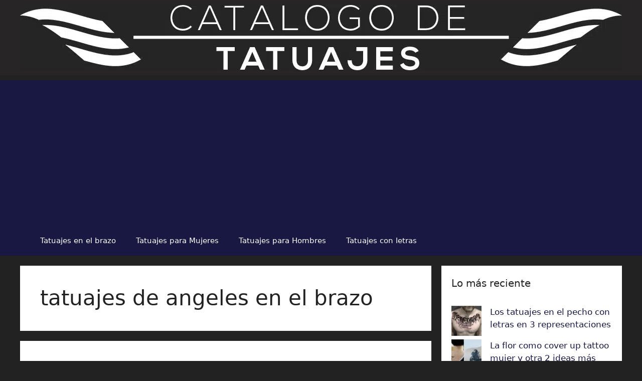

--- FILE ---
content_type: text/html; charset=UTF-8
request_url: https://catalogodetatuajesparahombres.com/tag/tatuajes-de-angeles-en-el-brazo/
body_size: 14223
content:
<!DOCTYPE html><html lang="es" prefix="og: https://ogp.me/ns#"><head><meta charset="UTF-8"> <script data-cfasync="false" data-no-defer="1" data-no-minify="1" data-no-optimize="1">var ewww_webp_supported=!1;function check_webp_feature(A,e){var w;e=void 0!==e?e:function(){},ewww_webp_supported?e(ewww_webp_supported):((w=new Image).onload=function(){ewww_webp_supported=0<w.width&&0<w.height,e&&e(ewww_webp_supported)},w.onerror=function(){e&&e(!1)},w.src="data:image/webp;base64,"+{alpha:"UklGRkoAAABXRUJQVlA4WAoAAAAQAAAAAAAAAAAAQUxQSAwAAAARBxAR/Q9ERP8DAABWUDggGAAAABQBAJ0BKgEAAQAAAP4AAA3AAP7mtQAAAA=="}[A])}check_webp_feature("alpha");</script><script data-cfasync="false" data-no-defer="1" data-no-minify="1" data-no-optimize="1">var Arrive=function(c,w){"use strict";if(c.MutationObserver&&"undefined"!=typeof HTMLElement){var r,a=0,u=(r=HTMLElement.prototype.matches||HTMLElement.prototype.webkitMatchesSelector||HTMLElement.prototype.mozMatchesSelector||HTMLElement.prototype.msMatchesSelector,{matchesSelector:function(e,t){return e instanceof HTMLElement&&r.call(e,t)},addMethod:function(e,t,r){var a=e[t];e[t]=function(){return r.length==arguments.length?r.apply(this,arguments):"function"==typeof a?a.apply(this,arguments):void 0}},callCallbacks:function(e,t){t&&t.options.onceOnly&&1==t.firedElems.length&&(e=[e[0]]);for(var r,a=0;r=e[a];a++)r&&r.callback&&r.callback.call(r.elem,r.elem);t&&t.options.onceOnly&&1==t.firedElems.length&&t.me.unbindEventWithSelectorAndCallback.call(t.target,t.selector,t.callback)},checkChildNodesRecursively:function(e,t,r,a){for(var i,n=0;i=e[n];n++)r(i,t,a)&&a.push({callback:t.callback,elem:i}),0<i.childNodes.length&&u.checkChildNodesRecursively(i.childNodes,t,r,a)},mergeArrays:function(e,t){var r,a={};for(r in e)e.hasOwnProperty(r)&&(a[r]=e[r]);for(r in t)t.hasOwnProperty(r)&&(a[r]=t[r]);return a},toElementsArray:function(e){return e=void 0!==e&&("number"!=typeof e.length||e===c)?[e]:e}}),e=(l.prototype.addEvent=function(e,t,r,a){a={target:e,selector:t,options:r,callback:a,firedElems:[]};return this._beforeAdding&&this._beforeAdding(a),this._eventsBucket.push(a),a},l.prototype.removeEvent=function(e){for(var t,r=this._eventsBucket.length-1;t=this._eventsBucket[r];r--)e(t)&&(this._beforeRemoving&&this._beforeRemoving(t),(t=this._eventsBucket.splice(r,1))&&t.length&&(t[0].callback=null))},l.prototype.beforeAdding=function(e){this._beforeAdding=e},l.prototype.beforeRemoving=function(e){this._beforeRemoving=e},l),t=function(i,n){var o=new e,l=this,s={fireOnAttributesModification:!1};return o.beforeAdding(function(t){var e=t.target;e!==c.document&&e!==c||(e=document.getElementsByTagName("html")[0]);var r=new MutationObserver(function(e){n.call(this,e,t)}),a=i(t.options);r.observe(e,a),t.observer=r,t.me=l}),o.beforeRemoving(function(e){e.observer.disconnect()}),this.bindEvent=function(e,t,r){t=u.mergeArrays(s,t);for(var a=u.toElementsArray(this),i=0;i<a.length;i++)o.addEvent(a[i],e,t,r)},this.unbindEvent=function(){var r=u.toElementsArray(this);o.removeEvent(function(e){for(var t=0;t<r.length;t++)if(this===w||e.target===r[t])return!0;return!1})},this.unbindEventWithSelectorOrCallback=function(r){var a=u.toElementsArray(this),i=r,e="function"==typeof r?function(e){for(var t=0;t<a.length;t++)if((this===w||e.target===a[t])&&e.callback===i)return!0;return!1}:function(e){for(var t=0;t<a.length;t++)if((this===w||e.target===a[t])&&e.selector===r)return!0;return!1};o.removeEvent(e)},this.unbindEventWithSelectorAndCallback=function(r,a){var i=u.toElementsArray(this);o.removeEvent(function(e){for(var t=0;t<i.length;t++)if((this===w||e.target===i[t])&&e.selector===r&&e.callback===a)return!0;return!1})},this},i=new function(){var s={fireOnAttributesModification:!1,onceOnly:!1,existing:!1};function n(e,t,r){return!(!u.matchesSelector(e,t.selector)||(e._id===w&&(e._id=a++),-1!=t.firedElems.indexOf(e._id)))&&(t.firedElems.push(e._id),!0)}var c=(i=new t(function(e){var t={attributes:!1,childList:!0,subtree:!0};return e.fireOnAttributesModification&&(t.attributes=!0),t},function(e,i){e.forEach(function(e){var t=e.addedNodes,r=e.target,a=[];null!==t&&0<t.length?u.checkChildNodesRecursively(t,i,n,a):"attributes"===e.type&&n(r,i)&&a.push({callback:i.callback,elem:r}),u.callCallbacks(a,i)})})).bindEvent;return i.bindEvent=function(e,t,r){t=void 0===r?(r=t,s):u.mergeArrays(s,t);var a=u.toElementsArray(this);if(t.existing){for(var i=[],n=0;n<a.length;n++)for(var o=a[n].querySelectorAll(e),l=0;l<o.length;l++)i.push({callback:r,elem:o[l]});if(t.onceOnly&&i.length)return r.call(i[0].elem,i[0].elem);setTimeout(u.callCallbacks,1,i)}c.call(this,e,t,r)},i},o=new function(){var a={};function i(e,t){return u.matchesSelector(e,t.selector)}var n=(o=new t(function(){return{childList:!0,subtree:!0}},function(e,r){e.forEach(function(e){var t=e.removedNodes,e=[];null!==t&&0<t.length&&u.checkChildNodesRecursively(t,r,i,e),u.callCallbacks(e,r)})})).bindEvent;return o.bindEvent=function(e,t,r){t=void 0===r?(r=t,a):u.mergeArrays(a,t),n.call(this,e,t,r)},o};d(HTMLElement.prototype),d(NodeList.prototype),d(HTMLCollection.prototype),d(HTMLDocument.prototype),d(Window.prototype);var n={};return s(i,n,"unbindAllArrive"),s(o,n,"unbindAllLeave"),n}function l(){this._eventsBucket=[],this._beforeAdding=null,this._beforeRemoving=null}function s(e,t,r){u.addMethod(t,r,e.unbindEvent),u.addMethod(t,r,e.unbindEventWithSelectorOrCallback),u.addMethod(t,r,e.unbindEventWithSelectorAndCallback)}function d(e){e.arrive=i.bindEvent,s(i,e,"unbindArrive"),e.leave=o.bindEvent,s(o,e,"unbindLeave")}}(window,void 0),ewww_webp_supported=!1;function check_webp_feature(e,t){var r;ewww_webp_supported?t(ewww_webp_supported):((r=new Image).onload=function(){ewww_webp_supported=0<r.width&&0<r.height,t(ewww_webp_supported)},r.onerror=function(){t(!1)},r.src="data:image/webp;base64,"+{alpha:"UklGRkoAAABXRUJQVlA4WAoAAAAQAAAAAAAAAAAAQUxQSAwAAAARBxAR/Q9ERP8DAABWUDggGAAAABQBAJ0BKgEAAQAAAP4AAA3AAP7mtQAAAA==",animation:"UklGRlIAAABXRUJQVlA4WAoAAAASAAAAAAAAAAAAQU5JTQYAAAD/////AABBTk1GJgAAAAAAAAAAAAAAAAAAAGQAAABWUDhMDQAAAC8AAAAQBxAREYiI/gcA"}[e])}function ewwwLoadImages(e){if(e){for(var t=document.querySelectorAll(".batch-image img, .image-wrapper a, .ngg-pro-masonry-item a, .ngg-galleria-offscreen-seo-wrapper a"),r=0,a=t.length;r<a;r++)ewwwAttr(t[r],"data-src",t[r].getAttribute("data-webp")),ewwwAttr(t[r],"data-thumbnail",t[r].getAttribute("data-webp-thumbnail"));for(var i=document.querySelectorAll("div.woocommerce-product-gallery__image"),r=0,a=i.length;r<a;r++)ewwwAttr(i[r],"data-thumb",i[r].getAttribute("data-webp-thumb"))}for(var n=document.querySelectorAll("video"),r=0,a=n.length;r<a;r++)ewwwAttr(n[r],"poster",e?n[r].getAttribute("data-poster-webp"):n[r].getAttribute("data-poster-image"));for(var o,l=document.querySelectorAll("img.ewww_webp_lazy_load"),r=0,a=l.length;r<a;r++)e&&(ewwwAttr(l[r],"data-lazy-srcset",l[r].getAttribute("data-lazy-srcset-webp")),ewwwAttr(l[r],"data-srcset",l[r].getAttribute("data-srcset-webp")),ewwwAttr(l[r],"data-lazy-src",l[r].getAttribute("data-lazy-src-webp")),ewwwAttr(l[r],"data-src",l[r].getAttribute("data-src-webp")),ewwwAttr(l[r],"data-orig-file",l[r].getAttribute("data-webp-orig-file")),ewwwAttr(l[r],"data-medium-file",l[r].getAttribute("data-webp-medium-file")),ewwwAttr(l[r],"data-large-file",l[r].getAttribute("data-webp-large-file")),null!=(o=l[r].getAttribute("srcset"))&&!1!==o&&o.includes("R0lGOD")&&ewwwAttr(l[r],"src",l[r].getAttribute("data-lazy-src-webp"))),l[r].className=l[r].className.replace(/\bewww_webp_lazy_load\b/,"");for(var s=document.querySelectorAll(".ewww_webp"),r=0,a=s.length;r<a;r++)e?(ewwwAttr(s[r],"srcset",s[r].getAttribute("data-srcset-webp")),ewwwAttr(s[r],"src",s[r].getAttribute("data-src-webp")),ewwwAttr(s[r],"data-orig-file",s[r].getAttribute("data-webp-orig-file")),ewwwAttr(s[r],"data-medium-file",s[r].getAttribute("data-webp-medium-file")),ewwwAttr(s[r],"data-large-file",s[r].getAttribute("data-webp-large-file")),ewwwAttr(s[r],"data-large_image",s[r].getAttribute("data-webp-large_image")),ewwwAttr(s[r],"data-src",s[r].getAttribute("data-webp-src"))):(ewwwAttr(s[r],"srcset",s[r].getAttribute("data-srcset-img")),ewwwAttr(s[r],"src",s[r].getAttribute("data-src-img"))),s[r].className=s[r].className.replace(/\bewww_webp\b/,"ewww_webp_loaded");window.jQuery&&jQuery.fn.isotope&&jQuery.fn.imagesLoaded&&(jQuery(".fusion-posts-container-infinite").imagesLoaded(function(){jQuery(".fusion-posts-container-infinite").hasClass("isotope")&&jQuery(".fusion-posts-container-infinite").isotope()}),jQuery(".fusion-portfolio:not(.fusion-recent-works) .fusion-portfolio-wrapper").imagesLoaded(function(){jQuery(".fusion-portfolio:not(.fusion-recent-works) .fusion-portfolio-wrapper").isotope()}))}function ewwwWebPInit(e){ewwwLoadImages(e),ewwwNggLoadGalleries(e),document.arrive(".ewww_webp",function(){ewwwLoadImages(e)}),document.arrive(".ewww_webp_lazy_load",function(){ewwwLoadImages(e)}),document.arrive("videos",function(){ewwwLoadImages(e)}),"loading"==document.readyState?document.addEventListener("DOMContentLoaded",ewwwJSONParserInit):("undefined"!=typeof galleries&&ewwwNggParseGalleries(e),ewwwWooParseVariations(e))}function ewwwAttr(e,t,r){null!=r&&!1!==r&&e.setAttribute(t,r)}function ewwwJSONParserInit(){"undefined"!=typeof galleries&&check_webp_feature("alpha",ewwwNggParseGalleries),check_webp_feature("alpha",ewwwWooParseVariations)}function ewwwWooParseVariations(e){if(e)for(var t=document.querySelectorAll("form.variations_form"),r=0,a=t.length;r<a;r++){var i=t[r].getAttribute("data-product_variations"),n=!1;try{for(var o in i=JSON.parse(i))void 0!==i[o]&&void 0!==i[o].image&&(void 0!==i[o].image.src_webp&&(i[o].image.src=i[o].image.src_webp,n=!0),void 0!==i[o].image.srcset_webp&&(i[o].image.srcset=i[o].image.srcset_webp,n=!0),void 0!==i[o].image.full_src_webp&&(i[o].image.full_src=i[o].image.full_src_webp,n=!0),void 0!==i[o].image.gallery_thumbnail_src_webp&&(i[o].image.gallery_thumbnail_src=i[o].image.gallery_thumbnail_src_webp,n=!0),void 0!==i[o].image.thumb_src_webp&&(i[o].image.thumb_src=i[o].image.thumb_src_webp,n=!0));n&&ewwwAttr(t[r],"data-product_variations",JSON.stringify(i))}catch(e){}}}function ewwwNggParseGalleries(e){if(e)for(var t in galleries){var r=galleries[t];galleries[t].images_list=ewwwNggParseImageList(r.images_list)}}function ewwwNggLoadGalleries(e){e&&document.addEventListener("ngg.galleria.themeadded",function(e,t){window.ngg_galleria._create_backup=window.ngg_galleria.create,window.ngg_galleria.create=function(e,t){var r=$(e).data("id");return galleries["gallery_"+r].images_list=ewwwNggParseImageList(galleries["gallery_"+r].images_list),window.ngg_galleria._create_backup(e,t)}})}function ewwwNggParseImageList(e){for(var t in e){var r=e[t];if(void 0!==r["image-webp"]&&(e[t].image=r["image-webp"],delete e[t]["image-webp"]),void 0!==r["thumb-webp"]&&(e[t].thumb=r["thumb-webp"],delete e[t]["thumb-webp"]),void 0!==r.full_image_webp&&(e[t].full_image=r.full_image_webp,delete e[t].full_image_webp),void 0!==r.srcsets)for(var a in r.srcsets)nggSrcset=r.srcsets[a],void 0!==r.srcsets[a+"-webp"]&&(e[t].srcsets[a]=r.srcsets[a+"-webp"],delete e[t].srcsets[a+"-webp"]);if(void 0!==r.full_srcsets)for(var i in r.full_srcsets)nggFSrcset=r.full_srcsets[i],void 0!==r.full_srcsets[i+"-webp"]&&(e[t].full_srcsets[i]=r.full_srcsets[i+"-webp"],delete e[t].full_srcsets[i+"-webp"])}return e}check_webp_feature("alpha",ewwwWebPInit);</script> <style>img:is([sizes="auto" i], [sizes^="auto," i]) { contain-intrinsic-size: 3000px 1500px }</style><meta name="viewport" content="width=device-width, initial-scale=1"><title>tatuajes de angeles en el brazo &#8211; Catalogo de Tatuajes para Hombres</title><meta name="robots" content="follow, noindex"/><meta property="og:locale" content="es_ES" /><meta property="og:type" content="article" /><meta property="og:url" content="https://catalogodetatuajesparahombres.com/tag/tatuajes-de-angeles-en-el-brazo/" /><meta property="og:site_name" content="Catalogo de Tatuajes para Hombres" /><meta property="article:publisher" content="https://www.facebook.com/catalogodetatuajesparahombres/" /><meta property="fb:app_id" content="220767478331502" /><meta property="og:image" content="https://catalogodetatuajesparahombres.com/wp-content/uploads/2018/12/catalogo-de-tatuajes-para-hombres.jpg" /><meta property="og:image:secure_url" content="https://catalogodetatuajesparahombres.com/wp-content/uploads/2018/12/catalogo-de-tatuajes-para-hombres.jpg" /><meta property="og:image:width" content="1920" /><meta property="og:image:height" content="731" /><meta property="og:image:alt" content="catalogo de tatuajes para hombres" /><meta property="og:image:type" content="image/jpeg" /><meta name="twitter:card" content="summary_large_image" /><meta name="twitter:site" content="@tatuajeshombre" /><meta name="twitter:image" content="https://catalogodetatuajesparahombres.com/wp-content/uploads/2018/12/catalogo-de-tatuajes-para-hombres.jpg" /><meta name="twitter:label1" content="Entradas" /><meta name="twitter:data1" content="2" /> <script type="application/ld+json" class="rank-math-schema">{"@context":"https://schema.org","@graph":[{"@type":"Person","@id":"https://catalogodetatuajesparahombres.com/#person","name":"Catalogo de Tatuajes para Hombres","sameAs":["https://www.facebook.com/catalogodetatuajesparahombres/","https://twitter.com/tatuajeshombre"],"image":{"@type":"ImageObject","@id":"https://catalogodetatuajesparahombres.com/#logo","url":"https://catalogodetatuajesparahombres.com/wp-content/uploads/2018/12/imagenes-de-tatuajes-para-hombres.jpg","contentUrl":"https://catalogodetatuajesparahombres.com/wp-content/uploads/2018/12/imagenes-de-tatuajes-para-hombres.jpg","caption":"Catalogo de Tatuajes para Hombres","inLanguage":"es","width":"960","height":"960"}},{"@type":"WebSite","@id":"https://catalogodetatuajesparahombres.com/#website","url":"https://catalogodetatuajesparahombres.com","name":"Catalogo de Tatuajes para Hombres","publisher":{"@id":"https://catalogodetatuajesparahombres.com/#person"},"inLanguage":"es"},{"@type":"BreadcrumbList","@id":"https://catalogodetatuajesparahombres.com/tag/tatuajes-de-angeles-en-el-brazo/#breadcrumb","itemListElement":[{"@type":"ListItem","position":"1","item":{"@id":"https://catalogodetatuajesparahombres.com","name":"Inicio"}},{"@type":"ListItem","position":"2","item":{"@id":"https://catalogodetatuajesparahombres.com/tag/tatuajes-de-angeles-en-el-brazo/","name":"tatuajes de angeles en el brazo"}}]},{"@type":"CollectionPage","@id":"https://catalogodetatuajesparahombres.com/tag/tatuajes-de-angeles-en-el-brazo/#webpage","url":"https://catalogodetatuajesparahombres.com/tag/tatuajes-de-angeles-en-el-brazo/","isPartOf":{"@id":"https://catalogodetatuajesparahombres.com/#website"},"inLanguage":"es","breadcrumb":{"@id":"https://catalogodetatuajesparahombres.com/tag/tatuajes-de-angeles-en-el-brazo/#breadcrumb"}}]}</script> <link rel="alternate" type="application/rss+xml" title="Catalogo de Tatuajes para Hombres &raquo; Feed" href="https://catalogodetatuajesparahombres.com/feed/" /><link rel="alternate" type="application/rss+xml" title="Catalogo de Tatuajes para Hombres &raquo; Feed de los comentarios" href="https://catalogodetatuajesparahombres.com/comments/feed/" /><link rel="alternate" type="application/rss+xml" title="Catalogo de Tatuajes para Hombres &raquo; Etiqueta tatuajes de angeles en el brazo del feed" href="https://catalogodetatuajesparahombres.com/tag/tatuajes-de-angeles-en-el-brazo/feed/" /><link rel='stylesheet' id='wp-block-library-css' href='https://catalogodetatuajesparahombres.com/wp-includes/css/dist/block-library/style.min.css' media='all' /><style id='classic-theme-styles-inline-css'>/*! This file is auto-generated */
.wp-block-button__link{color:#fff;background-color:#32373c;border-radius:9999px;box-shadow:none;text-decoration:none;padding:calc(.667em + 2px) calc(1.333em + 2px);font-size:1.125em}.wp-block-file__button{background:#32373c;color:#fff;text-decoration:none}</style><style id='global-styles-inline-css'>:root{--wp--preset--aspect-ratio--square: 1;--wp--preset--aspect-ratio--4-3: 4/3;--wp--preset--aspect-ratio--3-4: 3/4;--wp--preset--aspect-ratio--3-2: 3/2;--wp--preset--aspect-ratio--2-3: 2/3;--wp--preset--aspect-ratio--16-9: 16/9;--wp--preset--aspect-ratio--9-16: 9/16;--wp--preset--color--black: #000000;--wp--preset--color--cyan-bluish-gray: #abb8c3;--wp--preset--color--white: #ffffff;--wp--preset--color--pale-pink: #f78da7;--wp--preset--color--vivid-red: #cf2e2e;--wp--preset--color--luminous-vivid-orange: #ff6900;--wp--preset--color--luminous-vivid-amber: #fcb900;--wp--preset--color--light-green-cyan: #7bdcb5;--wp--preset--color--vivid-green-cyan: #00d084;--wp--preset--color--pale-cyan-blue: #8ed1fc;--wp--preset--color--vivid-cyan-blue: #0693e3;--wp--preset--color--vivid-purple: #9b51e0;--wp--preset--color--contrast: var(--contrast);--wp--preset--color--contrast-2: var(--contrast-2);--wp--preset--color--contrast-3: var(--contrast-3);--wp--preset--color--base: var(--base);--wp--preset--color--base-2: var(--base-2);--wp--preset--color--base-3: var(--base-3);--wp--preset--color--accent: var(--accent);--wp--preset--gradient--vivid-cyan-blue-to-vivid-purple: linear-gradient(135deg,rgba(6,147,227,1) 0%,rgb(155,81,224) 100%);--wp--preset--gradient--light-green-cyan-to-vivid-green-cyan: linear-gradient(135deg,rgb(122,220,180) 0%,rgb(0,208,130) 100%);--wp--preset--gradient--luminous-vivid-amber-to-luminous-vivid-orange: linear-gradient(135deg,rgba(252,185,0,1) 0%,rgba(255,105,0,1) 100%);--wp--preset--gradient--luminous-vivid-orange-to-vivid-red: linear-gradient(135deg,rgba(255,105,0,1) 0%,rgb(207,46,46) 100%);--wp--preset--gradient--very-light-gray-to-cyan-bluish-gray: linear-gradient(135deg,rgb(238,238,238) 0%,rgb(169,184,195) 100%);--wp--preset--gradient--cool-to-warm-spectrum: linear-gradient(135deg,rgb(74,234,220) 0%,rgb(151,120,209) 20%,rgb(207,42,186) 40%,rgb(238,44,130) 60%,rgb(251,105,98) 80%,rgb(254,248,76) 100%);--wp--preset--gradient--blush-light-purple: linear-gradient(135deg,rgb(255,206,236) 0%,rgb(152,150,240) 100%);--wp--preset--gradient--blush-bordeaux: linear-gradient(135deg,rgb(254,205,165) 0%,rgb(254,45,45) 50%,rgb(107,0,62) 100%);--wp--preset--gradient--luminous-dusk: linear-gradient(135deg,rgb(255,203,112) 0%,rgb(199,81,192) 50%,rgb(65,88,208) 100%);--wp--preset--gradient--pale-ocean: linear-gradient(135deg,rgb(255,245,203) 0%,rgb(182,227,212) 50%,rgb(51,167,181) 100%);--wp--preset--gradient--electric-grass: linear-gradient(135deg,rgb(202,248,128) 0%,rgb(113,206,126) 100%);--wp--preset--gradient--midnight: linear-gradient(135deg,rgb(2,3,129) 0%,rgb(40,116,252) 100%);--wp--preset--font-size--small: 13px;--wp--preset--font-size--medium: 20px;--wp--preset--font-size--large: 36px;--wp--preset--font-size--x-large: 42px;--wp--preset--spacing--20: 0.44rem;--wp--preset--spacing--30: 0.67rem;--wp--preset--spacing--40: 1rem;--wp--preset--spacing--50: 1.5rem;--wp--preset--spacing--60: 2.25rem;--wp--preset--spacing--70: 3.38rem;--wp--preset--spacing--80: 5.06rem;--wp--preset--shadow--natural: 6px 6px 9px rgba(0, 0, 0, 0.2);--wp--preset--shadow--deep: 12px 12px 50px rgba(0, 0, 0, 0.4);--wp--preset--shadow--sharp: 6px 6px 0px rgba(0, 0, 0, 0.2);--wp--preset--shadow--outlined: 6px 6px 0px -3px rgba(255, 255, 255, 1), 6px 6px rgba(0, 0, 0, 1);--wp--preset--shadow--crisp: 6px 6px 0px rgba(0, 0, 0, 1);}:where(.is-layout-flex){gap: 0.5em;}:where(.is-layout-grid){gap: 0.5em;}body .is-layout-flex{display: flex;}.is-layout-flex{flex-wrap: wrap;align-items: center;}.is-layout-flex > :is(*, div){margin: 0;}body .is-layout-grid{display: grid;}.is-layout-grid > :is(*, div){margin: 0;}:where(.wp-block-columns.is-layout-flex){gap: 2em;}:where(.wp-block-columns.is-layout-grid){gap: 2em;}:where(.wp-block-post-template.is-layout-flex){gap: 1.25em;}:where(.wp-block-post-template.is-layout-grid){gap: 1.25em;}.has-black-color{color: var(--wp--preset--color--black) !important;}.has-cyan-bluish-gray-color{color: var(--wp--preset--color--cyan-bluish-gray) !important;}.has-white-color{color: var(--wp--preset--color--white) !important;}.has-pale-pink-color{color: var(--wp--preset--color--pale-pink) !important;}.has-vivid-red-color{color: var(--wp--preset--color--vivid-red) !important;}.has-luminous-vivid-orange-color{color: var(--wp--preset--color--luminous-vivid-orange) !important;}.has-luminous-vivid-amber-color{color: var(--wp--preset--color--luminous-vivid-amber) !important;}.has-light-green-cyan-color{color: var(--wp--preset--color--light-green-cyan) !important;}.has-vivid-green-cyan-color{color: var(--wp--preset--color--vivid-green-cyan) !important;}.has-pale-cyan-blue-color{color: var(--wp--preset--color--pale-cyan-blue) !important;}.has-vivid-cyan-blue-color{color: var(--wp--preset--color--vivid-cyan-blue) !important;}.has-vivid-purple-color{color: var(--wp--preset--color--vivid-purple) !important;}.has-black-background-color{background-color: var(--wp--preset--color--black) !important;}.has-cyan-bluish-gray-background-color{background-color: var(--wp--preset--color--cyan-bluish-gray) !important;}.has-white-background-color{background-color: var(--wp--preset--color--white) !important;}.has-pale-pink-background-color{background-color: var(--wp--preset--color--pale-pink) !important;}.has-vivid-red-background-color{background-color: var(--wp--preset--color--vivid-red) !important;}.has-luminous-vivid-orange-background-color{background-color: var(--wp--preset--color--luminous-vivid-orange) !important;}.has-luminous-vivid-amber-background-color{background-color: var(--wp--preset--color--luminous-vivid-amber) !important;}.has-light-green-cyan-background-color{background-color: var(--wp--preset--color--light-green-cyan) !important;}.has-vivid-green-cyan-background-color{background-color: var(--wp--preset--color--vivid-green-cyan) !important;}.has-pale-cyan-blue-background-color{background-color: var(--wp--preset--color--pale-cyan-blue) !important;}.has-vivid-cyan-blue-background-color{background-color: var(--wp--preset--color--vivid-cyan-blue) !important;}.has-vivid-purple-background-color{background-color: var(--wp--preset--color--vivid-purple) !important;}.has-black-border-color{border-color: var(--wp--preset--color--black) !important;}.has-cyan-bluish-gray-border-color{border-color: var(--wp--preset--color--cyan-bluish-gray) !important;}.has-white-border-color{border-color: var(--wp--preset--color--white) !important;}.has-pale-pink-border-color{border-color: var(--wp--preset--color--pale-pink) !important;}.has-vivid-red-border-color{border-color: var(--wp--preset--color--vivid-red) !important;}.has-luminous-vivid-orange-border-color{border-color: var(--wp--preset--color--luminous-vivid-orange) !important;}.has-luminous-vivid-amber-border-color{border-color: var(--wp--preset--color--luminous-vivid-amber) !important;}.has-light-green-cyan-border-color{border-color: var(--wp--preset--color--light-green-cyan) !important;}.has-vivid-green-cyan-border-color{border-color: var(--wp--preset--color--vivid-green-cyan) !important;}.has-pale-cyan-blue-border-color{border-color: var(--wp--preset--color--pale-cyan-blue) !important;}.has-vivid-cyan-blue-border-color{border-color: var(--wp--preset--color--vivid-cyan-blue) !important;}.has-vivid-purple-border-color{border-color: var(--wp--preset--color--vivid-purple) !important;}.has-vivid-cyan-blue-to-vivid-purple-gradient-background{background: var(--wp--preset--gradient--vivid-cyan-blue-to-vivid-purple) !important;}.has-light-green-cyan-to-vivid-green-cyan-gradient-background{background: var(--wp--preset--gradient--light-green-cyan-to-vivid-green-cyan) !important;}.has-luminous-vivid-amber-to-luminous-vivid-orange-gradient-background{background: var(--wp--preset--gradient--luminous-vivid-amber-to-luminous-vivid-orange) !important;}.has-luminous-vivid-orange-to-vivid-red-gradient-background{background: var(--wp--preset--gradient--luminous-vivid-orange-to-vivid-red) !important;}.has-very-light-gray-to-cyan-bluish-gray-gradient-background{background: var(--wp--preset--gradient--very-light-gray-to-cyan-bluish-gray) !important;}.has-cool-to-warm-spectrum-gradient-background{background: var(--wp--preset--gradient--cool-to-warm-spectrum) !important;}.has-blush-light-purple-gradient-background{background: var(--wp--preset--gradient--blush-light-purple) !important;}.has-blush-bordeaux-gradient-background{background: var(--wp--preset--gradient--blush-bordeaux) !important;}.has-luminous-dusk-gradient-background{background: var(--wp--preset--gradient--luminous-dusk) !important;}.has-pale-ocean-gradient-background{background: var(--wp--preset--gradient--pale-ocean) !important;}.has-electric-grass-gradient-background{background: var(--wp--preset--gradient--electric-grass) !important;}.has-midnight-gradient-background{background: var(--wp--preset--gradient--midnight) !important;}.has-small-font-size{font-size: var(--wp--preset--font-size--small) !important;}.has-medium-font-size{font-size: var(--wp--preset--font-size--medium) !important;}.has-large-font-size{font-size: var(--wp--preset--font-size--large) !important;}.has-x-large-font-size{font-size: var(--wp--preset--font-size--x-large) !important;}
:where(.wp-block-post-template.is-layout-flex){gap: 1.25em;}:where(.wp-block-post-template.is-layout-grid){gap: 1.25em;}
:where(.wp-block-columns.is-layout-flex){gap: 2em;}:where(.wp-block-columns.is-layout-grid){gap: 2em;}
:root :where(.wp-block-pullquote){font-size: 1.5em;line-height: 1.6;}</style><link rel='stylesheet' id='parent-style-css' href='https://catalogodetatuajesparahombres.com/wp-content/themes/generatepress/style.css' media='all' /><link rel='stylesheet' id='generate-style-css' href='https://catalogodetatuajesparahombres.com/wp-content/themes/generatepress/assets/css/main.min.css' media='all' /><style id='generate-style-inline-css'>#nav-below {display:none;}.resize-featured-image .post-image img {width: 300px;height: 200px;-o-object-fit: cover;object-fit: cover;}
.is-right-sidebar{width:30%;}.is-left-sidebar{width:30%;}.site-content .content-area{width:70%;}@media (max-width:768px){.main-navigation .menu-toggle,.sidebar-nav-mobile:not(#sticky-placeholder){display:block;}.main-navigation ul,.gen-sidebar-nav,.main-navigation:not(.slideout-navigation):not(.toggled) .main-nav > ul,.has-inline-mobile-toggle #site-navigation .inside-navigation > *:not(.navigation-search):not(.main-nav){display:none;}.nav-align-right .inside-navigation,.nav-align-center .inside-navigation{justify-content:space-between;}}
.dynamic-author-image-rounded{border-radius:100%;}.dynamic-featured-image, .dynamic-author-image{vertical-align:middle;}.one-container.blog .dynamic-content-template:not(:last-child), .one-container.archive .dynamic-content-template:not(:last-child){padding-bottom:0px;}.dynamic-entry-excerpt > p:last-child{margin-bottom:0px;}</style><link rel='stylesheet' id='generatepress-dynamic-css' href='https://catalogodetatuajesparahombres.com/wp-content/uploads/generatepress/style.min.css' media='all' /><link rel='stylesheet' id='generate-child-css' href='https://catalogodetatuajesparahombres.com/wp-content/cache/autoptimize/css/autoptimize_single_03a20d553337f8ecee4714619a7379e3.css' media='all' /><link rel='stylesheet' id='generate-blog-css' href='https://catalogodetatuajesparahombres.com/wp-content/plugins/gp-premium/blog/functions/css/style.min.css' media='all' /> <noscript><style>.lazyload[data-src]{display:none !important;}</style></noscript><style>.lazyload{background-image:none !important;}.lazyload:before{background-image:none !important;}</style><style>.wp-block-gallery.is-cropped .blocks-gallery-item picture{height:100%;width:100%;}</style><script async src="https://pagead2.googlesyndication.com/pagead/js/adsbygoogle.js?client=ca-pub-3458962857036102"
     crossorigin="anonymous"></script><script defer id="google_gtagjs" src="https://www.googletagmanager.com/gtag/js?id=G-LYF5E3Y6BG"></script> <script defer id="google_gtagjs-inline" src="[data-uri]"></script> <link rel="icon" href="https://catalogodetatuajesparahombres.com/wp-content/uploads/2019/07/galeria-de-tatuajes-para-hombres-65x65.png" sizes="32x32" /><link rel="icon" href="https://catalogodetatuajesparahombres.com/wp-content/uploads/2019/07/galeria-de-tatuajes-para-hombres-244x244.png" sizes="192x192" /><link rel="apple-touch-icon" href="https://catalogodetatuajesparahombres.com/wp-content/uploads/2019/07/galeria-de-tatuajes-para-hombres-244x244.png" /><meta name="msapplication-TileImage" content="https://catalogodetatuajesparahombres.com/wp-content/uploads/2019/07/galeria-de-tatuajes-para-hombres.png" /><style>.ai-viewports                 {--ai: 1;}
.ai-viewport-3                { display: none !important;}
.ai-viewport-2                { display: none !important;}
.ai-viewport-1                { display: inherit !important;}
.ai-viewport-0                { display: none !important;}
@media (min-width: 768px) and (max-width: 979px) {
.ai-viewport-1                { display: none !important;}
.ai-viewport-2                { display: inherit !important;}
}
@media (max-width: 767px) {
.ai-viewport-1                { display: none !important;}
.ai-viewport-3                { display: inherit !important;}
}</style> <script>function ai_wait_for_functions(){function a(b,c){"undefined"!==typeof ai_functions?b(ai_functions):5E3<=Date.now()-d?c(Error("AI FUNCTIONS NOT LOADED")):setTimeout(a.bind(this,b,c),50)}var d=Date.now();return new Promise(a)};</script> </head><body class="archive tag tag-tatuajes-de-angeles-en-el-brazo tag-2277 wp-custom-logo wp-embed-responsive wp-theme-generatepress wp-child-theme-generatepress_child post-image-below-header post-image-aligned-left infinite-scroll right-sidebar nav-below-header separate-containers header-aligned-center dropdown-hover" itemtype="https://schema.org/Blog" itemscope> <a class="screen-reader-text skip-link" href="#content" title="Saltar al contenido">Saltar al contenido</a><header class="site-header" id="masthead" aria-label="Sitio"  itemtype="https://schema.org/WPHeader" itemscope><div class="inside-header"><div class="site-logo"> <a href="https://catalogodetatuajesparahombres.com/" rel="home"> <picture><source   type="image/webp" data-srcset="https://catalogodetatuajesparahombres.com/wp-content/uploads/2019/07/tatuajes-para-hombres-en-el-brazo.jpg.webp"><img  class="header-image is-logo-image lazyload" alt="Catalogo de Tatuajes para Hombres" src="[data-uri]" width="1200" height="130" data-eio="p" data-src="https://catalogodetatuajesparahombres.com/wp-content/uploads/2019/07/tatuajes-para-hombres-en-el-brazo.jpg" decoding="async" data-eio-rwidth="1200" data-eio-rheight="130" /></picture><noscript><img  class="header-image is-logo-image" alt="Catalogo de Tatuajes para Hombres" src="https://catalogodetatuajesparahombres.com/wp-content/uploads/2019/07/tatuajes-para-hombres-en-el-brazo.jpg" width="1200" height="130" data-eio="l" /></noscript> </a></div></div></header><nav class="main-navigation sub-menu-right" id="site-navigation" aria-label="Principal"  itemtype="https://schema.org/SiteNavigationElement" itemscope><div class="inside-navigation grid-container"> <button class="menu-toggle" aria-controls="primary-menu" aria-expanded="false"> <span class="gp-icon icon-menu-bars"><svg viewBox="0 0 512 512" aria-hidden="true" xmlns="http://www.w3.org/2000/svg" width="1em" height="1em"><path d="M0 96c0-13.255 10.745-24 24-24h464c13.255 0 24 10.745 24 24s-10.745 24-24 24H24c-13.255 0-24-10.745-24-24zm0 160c0-13.255 10.745-24 24-24h464c13.255 0 24 10.745 24 24s-10.745 24-24 24H24c-13.255 0-24-10.745-24-24zm0 160c0-13.255 10.745-24 24-24h464c13.255 0 24 10.745 24 24s-10.745 24-24 24H24c-13.255 0-24-10.745-24-24z" /></svg><svg viewBox="0 0 512 512" aria-hidden="true" xmlns="http://www.w3.org/2000/svg" width="1em" height="1em"><path d="M71.029 71.029c9.373-9.372 24.569-9.372 33.942 0L256 222.059l151.029-151.03c9.373-9.372 24.569-9.372 33.942 0 9.372 9.373 9.372 24.569 0 33.942L289.941 256l151.03 151.029c9.372 9.373 9.372 24.569 0 33.942-9.373 9.372-24.569 9.372-33.942 0L256 289.941l-151.029 151.03c-9.373 9.372-24.569 9.372-33.942 0-9.372-9.373-9.372-24.569 0-33.942L222.059 256 71.029 104.971c-9.372-9.373-9.372-24.569 0-33.942z" /></svg></span><span class="mobile-menu">Menú</span> </button><div id="primary-menu" class="main-nav"><ul id="menu-categorias" class=" menu sf-menu"><li id="menu-item-13433" class="menu-item menu-item-type-taxonomy menu-item-object-category menu-item-13433"><a href="https://catalogodetatuajesparahombres.com/tatuajes-en-el-brazo/">Tatuajes en el brazo</a></li><li id="menu-item-13434" class="menu-item menu-item-type-taxonomy menu-item-object-category menu-item-13434"><a href="https://catalogodetatuajesparahombres.com/tatuajes-para-mujeres/">Tatuajes para Mujeres</a></li><li id="menu-item-13435" class="menu-item menu-item-type-taxonomy menu-item-object-category menu-item-13435"><a href="https://catalogodetatuajesparahombres.com/tatuajes-para-hombres/">Tatuajes para Hombres</a></li><li id="menu-item-13436" class="menu-item menu-item-type-taxonomy menu-item-object-category menu-item-13436"><a href="https://catalogodetatuajesparahombres.com/tatuajes-con-letras/">Tatuajes con letras</a></li></ul></div></div></nav><div class="site grid-container container hfeed" id="page"><div class="site-content" id="content"><div class="content-area" id="primary"><main class="site-main" id="main"><header class="page-header" aria-label="Página"><h1 class="page-title"> tatuajes de angeles en el brazo</h1></header><article id="post-6543" class="post-6543 post type-post status-publish format-standard has-post-thumbnail hentry category-tatuajes-en-el-brazo tag-tatuajes-de-angeles-en-el-antebrazo tag-tatuajes-de-angeles-en-el-brazo tag-tatuajes-de-angeles-en-la-espalda tag-tatuajes-de-angeles-significado infinite-scroll-item" itemtype="https://schema.org/CreativeWork" itemscope><div class="inside-article"><header class="entry-header"><h2 class="entry-title" itemprop="headline"><a href="https://catalogodetatuajesparahombres.com/hermosos-y-sutiles-tatuajes-de-angeles-en-la-espalda/" rel="bookmark">Hermosos y sutiles tatuajes de angeles en la espalda</a></h2><div class="entry-meta"> <span class="posted-on"><time class="entry-date published" datetime="2018-10-24T16:30:07-05:00" itemprop="datePublished">octubre 24, 2018</time></span> <span class="byline">por <span class="author vcard" itemprop="author" itemtype="https://schema.org/Person" itemscope><a class="url fn n" href="https://catalogodetatuajesparahombres.com/author/artdubey/" title="Ver todas las entradas de Victor" rel="author" itemprop="url"><span class="author-name" itemprop="name">Victor</span></a></span></span></div></header><div class="post-image"> <a href="https://catalogodetatuajesparahombres.com/hermosos-y-sutiles-tatuajes-de-angeles-en-la-espalda/"> <picture><source   type="image/webp" data-srcset="https://catalogodetatuajesparahombres.com/wp-content/uploads/2018/10/tatuajes-de-angeles-en-la-espalda-significado-300x200.jpg.webp"><img width="300" height="200" src="https://catalogodetatuajesparahombres.com/wp-content/uploads/2018/10/tatuajes-de-angeles-en-la-espalda-significado-300x200.jpg" class="attachment-300x200x1 size-300x200x1 wp-post-image" alt="tatuajes de angeles en la espalda significado" itemprop="image" decoding="async" fetchpriority="high" title="tatuajes de angeles en la espalda significado" data-eio="p"></picture> </a></div><div class="entry-summary" itemprop="text"><p>Los ángeles son seres que representan belleza, pureza, bondad y delicadeza, este tipo de atributos deben estar implícitos en los tatuajes que hacen alusión a estos seres,  las personas toman estas imágenes para muchos fines, desde un talismán de buena suerte y &#8230; <a title="Hermosos y sutiles tatuajes de angeles en la espalda" class="read-more" href="https://catalogodetatuajesparahombres.com/hermosos-y-sutiles-tatuajes-de-angeles-en-la-espalda/" aria-label="Leer más sobre Hermosos y sutiles tatuajes de angeles en la espalda">Leer más</a></p></div><footer class="entry-meta" aria-label="Meta de entradas"> <span class="cat-links"><span class="gp-icon icon-categories"><svg viewBox="0 0 512 512" aria-hidden="true" xmlns="http://www.w3.org/2000/svg" width="1em" height="1em"><path d="M0 112c0-26.51 21.49-48 48-48h110.014a48 48 0 0143.592 27.907l12.349 26.791A16 16 0 00228.486 128H464c26.51 0 48 21.49 48 48v224c0 26.51-21.49 48-48 48H48c-26.51 0-48-21.49-48-48V112z" /></svg></span><span class="screen-reader-text">Categorías </span><a href="https://catalogodetatuajesparahombres.com/tatuajes-en-el-brazo/" rel="category tag">Tatuajes en el brazo</a></span></footer></div></article><article id="post-5328" class="post-5328 post type-post status-publish format-standard has-post-thumbnail hentry category-tatuajes-en-el-brazo tag-tatuajes-de-angeles-en-el-brazo tag-tatuajes-de-angeles-pequenos tag-tatuajes-de-angeles-protectores tag-tatuajes-de-angeles-significado infinite-scroll-item" itemtype="https://schema.org/CreativeWork" itemscope><div class="inside-article"><header class="entry-header"><h2 class="entry-title" itemprop="headline"><a href="https://catalogodetatuajesparahombres.com/espirituales-y-simbolicos-tatuajes-de-angeles-en-el-brazo/" rel="bookmark">Espirituales y simbolicos tatuajes de angeles en el brazo</a></h2><div class="entry-meta"> <span class="posted-on"><time class="entry-date published" datetime="2018-05-08T12:00:33-05:00" itemprop="datePublished">mayo 8, 2018</time></span> <span class="byline">por <span class="author vcard" itemprop="author" itemtype="https://schema.org/Person" itemscope><a class="url fn n" href="https://catalogodetatuajesparahombres.com/author/artdubey/" title="Ver todas las entradas de Victor" rel="author" itemprop="url"><span class="author-name" itemprop="name">Victor</span></a></span></span></div></header><div class="post-image"> <a href="https://catalogodetatuajesparahombres.com/espirituales-y-simbolicos-tatuajes-de-angeles-en-el-brazo/"> <picture><source   type="image/webp" data-srcset="https://catalogodetatuajesparahombres.com/wp-content/uploads/2018/05/tatuajes-de-angeles-en-el-brazo-y-hombro-300x200.jpg.webp"><img width="300" height="200" src="[data-uri]" class="attachment-300x200x1 size-300x200x1 wp-post-image lazyload" alt="tatuajes de angeles en el brazo y hombro" itemprop="image" decoding="async" title="tatuajes de angeles en el brazo y hombro" data-eio="p" data-src="https://catalogodetatuajesparahombres.com/wp-content/uploads/2018/05/tatuajes-de-angeles-en-el-brazo-y-hombro-300x200.jpg" data-eio-rwidth="300" data-eio-rheight="200"></picture><noscript><img width="300" height="200" src="https://catalogodetatuajesparahombres.com/wp-content/uploads/2018/05/tatuajes-de-angeles-en-el-brazo-y-hombro-300x200.jpg" class="attachment-300x200x1 size-300x200x1 wp-post-image" alt="tatuajes de angeles en el brazo y hombro" itemprop="image" decoding="async" title="tatuajes de angeles en el brazo y hombro" data-eio="l"></noscript> </a></div><div class="entry-summary" itemprop="text"><p>Una de las imágenes más tradicionales en el arte del tatuaje son los ángeles, estos tienen diferentes representaciones, pueden significar libertad o pueden ser también un talismán, hay una gran cantidad de arcángeles y ángeles, los cuales son considerados como protectores, en &#8230; <a title="Espirituales y simbolicos tatuajes de angeles en el brazo" class="read-more" href="https://catalogodetatuajesparahombres.com/espirituales-y-simbolicos-tatuajes-de-angeles-en-el-brazo/" aria-label="Leer más sobre Espirituales y simbolicos tatuajes de angeles en el brazo">Leer más</a></p></div><footer class="entry-meta" aria-label="Meta de entradas"> <span class="cat-links"><span class="gp-icon icon-categories"><svg viewBox="0 0 512 512" aria-hidden="true" xmlns="http://www.w3.org/2000/svg" width="1em" height="1em"><path d="M0 112c0-26.51 21.49-48 48-48h110.014a48 48 0 0143.592 27.907l12.349 26.791A16 16 0 00228.486 128H464c26.51 0 48 21.49 48 48v224c0 26.51-21.49 48-48 48H48c-26.51 0-48-21.49-48-48V112z" /></svg></span><span class="screen-reader-text">Categorías </span><a href="https://catalogodetatuajesparahombres.com/tatuajes-en-el-brazo/" rel="category tag">Tatuajes en el brazo</a></span></footer></div></article></main></div><div class="widget-area sidebar is-right-sidebar" id="right-sidebar"><div class="inside-right-sidebar"><aside id="block-4" class="widget inner-padding widget_block"><div class="wp-block-group"><div class="wp-block-group__inner-container is-layout-constrained wp-block-group-is-layout-constrained"><h2 class="wp-block-heading widget-title">Lo más reciente</h2><ul class="wp-block-latest-posts__list wp-block-latest-posts"><li><div class="wp-block-latest-posts__featured-image alignleft"><a href="https://catalogodetatuajesparahombres.com/tatuajes-en-el-pecho-con-letras/" aria-label="Los tatuajes en el pecho con letras en 3 representaciones"><picture><source  sizes='auto, (max-width: 150px) 100vw, 150px' type="image/webp" data-srcset="https://catalogodetatuajesparahombres.com/wp-content/uploads/2023/05/tatuajes-en-el-pecho-letras-degradados-150x150.jpg.webp 150w, https://catalogodetatuajesparahombres.com/wp-content/uploads/2023/05/tatuajes-en-el-pecho-letras-degradados-400x400.jpg.webp 400w, https://catalogodetatuajesparahombres.com/wp-content/uploads/2023/05/tatuajes-en-el-pecho-letras-degradados-244x244.jpg.webp 244w, https://catalogodetatuajesparahombres.com/wp-content/uploads/2023/05/tatuajes-en-el-pecho-letras-degradados-65x65.jpg.webp 65w, https://catalogodetatuajesparahombres.com/wp-content/uploads/2023/05/tatuajes-en-el-pecho-letras-degradados.jpg.webp 600w"><img loading="lazy" decoding="async" width="150" height="150" src="[data-uri]" class="attachment-thumbnail size-thumbnail wp-post-image lazyload" alt="tatuajes en el pecho con letras degradados" style="max-width:60px;max-height:60px;"   title="tatuajes en el pecho letras degradados" data-eio="p" data-src="https://catalogodetatuajesparahombres.com/wp-content/uploads/2023/05/tatuajes-en-el-pecho-letras-degradados-150x150.jpg" data-srcset="https://catalogodetatuajesparahombres.com/wp-content/uploads/2023/05/tatuajes-en-el-pecho-letras-degradados-150x150.jpg 150w, https://catalogodetatuajesparahombres.com/wp-content/uploads/2023/05/tatuajes-en-el-pecho-letras-degradados-400x400.jpg 400w, https://catalogodetatuajesparahombres.com/wp-content/uploads/2023/05/tatuajes-en-el-pecho-letras-degradados-244x244.jpg 244w, https://catalogodetatuajesparahombres.com/wp-content/uploads/2023/05/tatuajes-en-el-pecho-letras-degradados-65x65.jpg 65w, https://catalogodetatuajesparahombres.com/wp-content/uploads/2023/05/tatuajes-en-el-pecho-letras-degradados.jpg 600w" data-sizes="auto" data-eio-rwidth="150" data-eio-rheight="150"></picture><noscript><img loading="lazy" decoding="async" width="150" height="150" src="https://catalogodetatuajesparahombres.com/wp-content/uploads/2023/05/tatuajes-en-el-pecho-letras-degradados-150x150.jpg" class="attachment-thumbnail size-thumbnail wp-post-image" alt="tatuajes en el pecho con letras degradados" style="max-width:60px;max-height:60px;" srcset="https://catalogodetatuajesparahombres.com/wp-content/uploads/2023/05/tatuajes-en-el-pecho-letras-degradados-150x150.jpg 150w, https://catalogodetatuajesparahombres.com/wp-content/uploads/2023/05/tatuajes-en-el-pecho-letras-degradados-400x400.jpg 400w, https://catalogodetatuajesparahombres.com/wp-content/uploads/2023/05/tatuajes-en-el-pecho-letras-degradados-244x244.jpg 244w, https://catalogodetatuajesparahombres.com/wp-content/uploads/2023/05/tatuajes-en-el-pecho-letras-degradados-65x65.jpg 65w, https://catalogodetatuajesparahombres.com/wp-content/uploads/2023/05/tatuajes-en-el-pecho-letras-degradados.jpg 600w" sizes="auto, (max-width: 150px) 100vw, 150px" title="tatuajes en el pecho letras degradados" data-eio="l"></noscript></a></div><a class="wp-block-latest-posts__post-title" href="https://catalogodetatuajesparahombres.com/tatuajes-en-el-pecho-con-letras/">Los tatuajes en el pecho con letras en 3 representaciones</a></li><li><div class="wp-block-latest-posts__featured-image alignleft"><a href="https://catalogodetatuajesparahombres.com/cover-up-tattoo-mujer/" aria-label="La flor como cover up tattoo mujer y otra 2 ideas más"><picture><source  sizes='auto, (max-width: 150px) 100vw, 150px' type="image/webp" data-srcset="https://catalogodetatuajesparahombres.com/wp-content/uploads/2023/05/cover-up-tattoo-mujer-negros-150x150.jpg.webp 150w, https://catalogodetatuajesparahombres.com/wp-content/uploads/2023/05/cover-up-tattoo-mujer-negros-244x244.jpg.webp 244w, https://catalogodetatuajesparahombres.com/wp-content/uploads/2023/05/cover-up-tattoo-mujer-negros-65x65.jpg.webp 65w"><img loading="lazy" decoding="async" width="150" height="150" src="[data-uri]" class="attachment-thumbnail size-thumbnail wp-post-image lazyload" alt="cover up tattoo mujer negros" style="max-width:60px;max-height:60px;"   title="cover up tattoo mujer negros" data-eio="p" data-src="https://catalogodetatuajesparahombres.com/wp-content/uploads/2023/05/cover-up-tattoo-mujer-negros-150x150.jpg" data-srcset="https://catalogodetatuajesparahombres.com/wp-content/uploads/2023/05/cover-up-tattoo-mujer-negros-150x150.jpg 150w, https://catalogodetatuajesparahombres.com/wp-content/uploads/2023/05/cover-up-tattoo-mujer-negros-244x244.jpg 244w, https://catalogodetatuajesparahombres.com/wp-content/uploads/2023/05/cover-up-tattoo-mujer-negros-65x65.jpg 65w" data-sizes="auto" data-eio-rwidth="150" data-eio-rheight="150"></picture><noscript><img loading="lazy" decoding="async" width="150" height="150" src="https://catalogodetatuajesparahombres.com/wp-content/uploads/2023/05/cover-up-tattoo-mujer-negros-150x150.jpg" class="attachment-thumbnail size-thumbnail wp-post-image" alt="cover up tattoo mujer negros" style="max-width:60px;max-height:60px;" srcset="https://catalogodetatuajesparahombres.com/wp-content/uploads/2023/05/cover-up-tattoo-mujer-negros-150x150.jpg 150w, https://catalogodetatuajesparahombres.com/wp-content/uploads/2023/05/cover-up-tattoo-mujer-negros-244x244.jpg 244w, https://catalogodetatuajesparahombres.com/wp-content/uploads/2023/05/cover-up-tattoo-mujer-negros-65x65.jpg 65w" sizes="auto, (max-width: 150px) 100vw, 150px" title="cover up tattoo mujer negros" data-eio="l"></noscript></a></div><a class="wp-block-latest-posts__post-title" href="https://catalogodetatuajesparahombres.com/cover-up-tattoo-mujer/">La flor como cover up tattoo mujer y otra 2 ideas más</a></li><li><div class="wp-block-latest-posts__featured-image alignleft"><a href="https://catalogodetatuajesparahombres.com/tatuajes-que-simbolizan-familia/" aria-label="6 tatuajes que simbolizan familia en diversos estilos"><picture><source  sizes='auto, (max-width: 150px) 100vw, 150px' type="image/webp" data-srcset="https://catalogodetatuajesparahombres.com/wp-content/uploads/2023/05/tatuajes-que-simbolizan-familia-creativos-150x150.jpg.webp 150w, https://catalogodetatuajesparahombres.com/wp-content/uploads/2023/05/tatuajes-que-simbolizan-familia-creativos-400x400.jpg.webp 400w, https://catalogodetatuajesparahombres.com/wp-content/uploads/2023/05/tatuajes-que-simbolizan-familia-creativos-244x244.jpg.webp 244w, https://catalogodetatuajesparahombres.com/wp-content/uploads/2023/05/tatuajes-que-simbolizan-familia-creativos-65x65.jpg.webp 65w, https://catalogodetatuajesparahombres.com/wp-content/uploads/2023/05/tatuajes-que-simbolizan-familia-creativos.jpg.webp 600w"><img loading="lazy" decoding="async" width="150" height="150" src="[data-uri]" class="attachment-thumbnail size-thumbnail wp-post-image lazyload" alt="tatuajes que simbolizan familia creativos" style="max-width:60px;max-height:60px;"   title="tatuajes que simbolizan familia creativos" data-eio="p" data-src="https://catalogodetatuajesparahombres.com/wp-content/uploads/2023/05/tatuajes-que-simbolizan-familia-creativos-150x150.jpg" data-srcset="https://catalogodetatuajesparahombres.com/wp-content/uploads/2023/05/tatuajes-que-simbolizan-familia-creativos-150x150.jpg 150w, https://catalogodetatuajesparahombres.com/wp-content/uploads/2023/05/tatuajes-que-simbolizan-familia-creativos-400x400.jpg 400w, https://catalogodetatuajesparahombres.com/wp-content/uploads/2023/05/tatuajes-que-simbolizan-familia-creativos-244x244.jpg 244w, https://catalogodetatuajesparahombres.com/wp-content/uploads/2023/05/tatuajes-que-simbolizan-familia-creativos-65x65.jpg 65w, https://catalogodetatuajesparahombres.com/wp-content/uploads/2023/05/tatuajes-que-simbolizan-familia-creativos.jpg 600w" data-sizes="auto" data-eio-rwidth="150" data-eio-rheight="150"></picture><noscript><img loading="lazy" decoding="async" width="150" height="150" src="https://catalogodetatuajesparahombres.com/wp-content/uploads/2023/05/tatuajes-que-simbolizan-familia-creativos-150x150.jpg" class="attachment-thumbnail size-thumbnail wp-post-image" alt="tatuajes que simbolizan familia creativos" style="max-width:60px;max-height:60px;" srcset="https://catalogodetatuajesparahombres.com/wp-content/uploads/2023/05/tatuajes-que-simbolizan-familia-creativos-150x150.jpg 150w, https://catalogodetatuajesparahombres.com/wp-content/uploads/2023/05/tatuajes-que-simbolizan-familia-creativos-400x400.jpg 400w, https://catalogodetatuajesparahombres.com/wp-content/uploads/2023/05/tatuajes-que-simbolizan-familia-creativos-244x244.jpg 244w, https://catalogodetatuajesparahombres.com/wp-content/uploads/2023/05/tatuajes-que-simbolizan-familia-creativos-65x65.jpg 65w, https://catalogodetatuajesparahombres.com/wp-content/uploads/2023/05/tatuajes-que-simbolizan-familia-creativos.jpg 600w" sizes="auto, (max-width: 150px) 100vw, 150px" title="tatuajes que simbolizan familia creativos" data-eio="l"></noscript></a></div><a class="wp-block-latest-posts__post-title" href="https://catalogodetatuajesparahombres.com/tatuajes-que-simbolizan-familia/">6 tatuajes que simbolizan familia en diversos estilos</a></li><li><div class="wp-block-latest-posts__featured-image alignleft"><a href="https://catalogodetatuajesparahombres.com/tatuajes-de-vampiros-para-hombres/" aria-label="Detallistas tatuajes de vampiros para hombres 5 referencias"><picture><source  sizes='auto, (max-width: 150px) 100vw, 150px' type="image/webp" data-srcset="https://catalogodetatuajesparahombres.com/wp-content/uploads/2023/05/tatuajes-de-vampiros-para-hombres-bocas-150x150.jpg.webp 150w, https://catalogodetatuajesparahombres.com/wp-content/uploads/2023/05/tatuajes-de-vampiros-para-hombres-bocas-244x244.jpg.webp 244w, https://catalogodetatuajesparahombres.com/wp-content/uploads/2023/05/tatuajes-de-vampiros-para-hombres-bocas-65x65.jpg.webp 65w"><img loading="lazy" decoding="async" width="150" height="150" src="[data-uri]" class="attachment-thumbnail size-thumbnail wp-post-image lazyload" alt="tatuajes de vampiros para hombres bocas" style="max-width:60px;max-height:60px;"   title="tatuajes de vampiros para hombres bocas" data-eio="p" data-src="https://catalogodetatuajesparahombres.com/wp-content/uploads/2023/05/tatuajes-de-vampiros-para-hombres-bocas-150x150.jpg" data-srcset="https://catalogodetatuajesparahombres.com/wp-content/uploads/2023/05/tatuajes-de-vampiros-para-hombres-bocas-150x150.jpg 150w, https://catalogodetatuajesparahombres.com/wp-content/uploads/2023/05/tatuajes-de-vampiros-para-hombres-bocas-244x244.jpg 244w, https://catalogodetatuajesparahombres.com/wp-content/uploads/2023/05/tatuajes-de-vampiros-para-hombres-bocas-65x65.jpg 65w" data-sizes="auto" data-eio-rwidth="150" data-eio-rheight="150"></picture><noscript><img loading="lazy" decoding="async" width="150" height="150" src="https://catalogodetatuajesparahombres.com/wp-content/uploads/2023/05/tatuajes-de-vampiros-para-hombres-bocas-150x150.jpg" class="attachment-thumbnail size-thumbnail wp-post-image" alt="tatuajes de vampiros para hombres bocas" style="max-width:60px;max-height:60px;" srcset="https://catalogodetatuajesparahombres.com/wp-content/uploads/2023/05/tatuajes-de-vampiros-para-hombres-bocas-150x150.jpg 150w, https://catalogodetatuajesparahombres.com/wp-content/uploads/2023/05/tatuajes-de-vampiros-para-hombres-bocas-244x244.jpg 244w, https://catalogodetatuajesparahombres.com/wp-content/uploads/2023/05/tatuajes-de-vampiros-para-hombres-bocas-65x65.jpg 65w" sizes="auto, (max-width: 150px) 100vw, 150px" title="tatuajes de vampiros para hombres bocas" data-eio="l"></noscript></a></div><a class="wp-block-latest-posts__post-title" href="https://catalogodetatuajesparahombres.com/tatuajes-de-vampiros-para-hombres/">Detallistas tatuajes de vampiros para hombres 5 referencias</a></li><li><div class="wp-block-latest-posts__featured-image alignleft"><a href="https://catalogodetatuajesparahombres.com/tatuajes-para-cover-up/" aria-label="Ideas en tatuajes para cover up 5 importantes detalles"><picture><source  sizes='auto, (max-width: 150px) 100vw, 150px' type="image/webp" data-srcset="https://catalogodetatuajesparahombres.com/wp-content/uploads/2023/05/tatuajes-para-cover-up-para-hombres-150x150.jpg.webp 150w, https://catalogodetatuajesparahombres.com/wp-content/uploads/2023/05/tatuajes-para-cover-up-para-hombres-400x400.jpg.webp 400w, https://catalogodetatuajesparahombres.com/wp-content/uploads/2023/05/tatuajes-para-cover-up-para-hombres-244x244.jpg.webp 244w, https://catalogodetatuajesparahombres.com/wp-content/uploads/2023/05/tatuajes-para-cover-up-para-hombres-65x65.jpg.webp 65w, https://catalogodetatuajesparahombres.com/wp-content/uploads/2023/05/tatuajes-para-cover-up-para-hombres.jpg.webp 600w"><img loading="lazy" decoding="async" width="150" height="150" src="[data-uri]" class="attachment-thumbnail size-thumbnail wp-post-image lazyload" alt="tatuajes para cover up para hombres" style="max-width:60px;max-height:60px;"   title="tatuajes para cover up para hombres" data-eio="p" data-src="https://catalogodetatuajesparahombres.com/wp-content/uploads/2023/05/tatuajes-para-cover-up-para-hombres-150x150.jpg" data-srcset="https://catalogodetatuajesparahombres.com/wp-content/uploads/2023/05/tatuajes-para-cover-up-para-hombres-150x150.jpg 150w, https://catalogodetatuajesparahombres.com/wp-content/uploads/2023/05/tatuajes-para-cover-up-para-hombres-400x400.jpg 400w, https://catalogodetatuajesparahombres.com/wp-content/uploads/2023/05/tatuajes-para-cover-up-para-hombres-244x244.jpg 244w, https://catalogodetatuajesparahombres.com/wp-content/uploads/2023/05/tatuajes-para-cover-up-para-hombres-65x65.jpg 65w, https://catalogodetatuajesparahombres.com/wp-content/uploads/2023/05/tatuajes-para-cover-up-para-hombres.jpg 600w" data-sizes="auto" data-eio-rwidth="150" data-eio-rheight="150"></picture><noscript><img loading="lazy" decoding="async" width="150" height="150" src="https://catalogodetatuajesparahombres.com/wp-content/uploads/2023/05/tatuajes-para-cover-up-para-hombres-150x150.jpg" class="attachment-thumbnail size-thumbnail wp-post-image" alt="tatuajes para cover up para hombres" style="max-width:60px;max-height:60px;" srcset="https://catalogodetatuajesparahombres.com/wp-content/uploads/2023/05/tatuajes-para-cover-up-para-hombres-150x150.jpg 150w, https://catalogodetatuajesparahombres.com/wp-content/uploads/2023/05/tatuajes-para-cover-up-para-hombres-400x400.jpg 400w, https://catalogodetatuajesparahombres.com/wp-content/uploads/2023/05/tatuajes-para-cover-up-para-hombres-244x244.jpg 244w, https://catalogodetatuajesparahombres.com/wp-content/uploads/2023/05/tatuajes-para-cover-up-para-hombres-65x65.jpg 65w, https://catalogodetatuajesparahombres.com/wp-content/uploads/2023/05/tatuajes-para-cover-up-para-hombres.jpg 600w" sizes="auto, (max-width: 150px) 100vw, 150px" title="tatuajes para cover up para hombres" data-eio="l"></noscript></a></div><a class="wp-block-latest-posts__post-title" href="https://catalogodetatuajesparahombres.com/tatuajes-para-cover-up/">Ideas en tatuajes para cover up 5 importantes detalles</a></li></ul></div></div></aside><aside id="pages-2" class="widget inner-padding widget_pages"><h2 class="widget-title">Páginas</h2><ul><li class="page_item page-item-7"><a href="https://catalogodetatuajesparahombres.com/contacto/">Contacta a «Catalogo de Tatuajes para Hombres»</a></li><li class="page_item page-item-9"><a href="https://catalogodetatuajesparahombres.com/politica-de-privacidad/">Política de Privacidad de «Catalogo de Tatuajes para Hombres»</a></li></ul></aside></div></div></div></div><div class="site-footer"><footer class="site-info" aria-label="Sitio"  itemtype="https://schema.org/WPFooter" itemscope><div class="inside-site-info grid-container"><div class="copyright-bar"> &copy; 2026 Catalogo de Tatuajes para Hombres</div></div></footer></div><div class="infinite-scroll-path" aria-hidden="true" style="display: none;"></div><script type="speculationrules">{"prefetch":[{"source":"document","where":{"and":[{"href_matches":"\/*"},{"not":{"href_matches":["\/wp-*.php","\/wp-admin\/*","\/wp-content\/uploads\/*","\/wp-content\/*","\/wp-content\/plugins\/*","\/wp-content\/themes\/generatepress_child\/*","\/wp-content\/themes\/generatepress\/*","\/*\\?(.+)"]}},{"not":{"selector_matches":"a[rel~=\"nofollow\"]"}},{"not":{"selector_matches":".no-prefetch, .no-prefetch a"}}]},"eagerness":"conservative"}]}</script> <script defer id="generate-a11y" src="[data-uri]"></script> <script defer id="eio-lazy-load-js-before" src="[data-uri]"></script> <script defer src="https://catalogodetatuajesparahombres.com/wp-content/plugins/ewww-image-optimizer/includes/lazysizes.min.js" id="eio-lazy-load-js" data-wp-strategy="async"></script> <script defer id="generate-menu-js-before" src="[data-uri]"></script> <script defer src="https://catalogodetatuajesparahombres.com/wp-content/themes/generatepress/assets/js/menu.min.js" id="generate-menu-js"></script> <script defer src="https://catalogodetatuajesparahombres.com/wp-content/plugins/gp-premium/blog/functions/js/infinite-scroll.pkgd.min.js" id="infinite-scroll-js"></script> <script defer id="generate-blog-js-extra" src="[data-uri]"></script> <script defer src="https://catalogodetatuajesparahombres.com/wp-content/plugins/gp-premium/blog/functions/js/scripts.min.js" id="generate-blog-js"></script> <!--noptimize-->
<script>
function b2a(a){var b,c=0,l=0,f="",g=[];if(!a)return a;do{var e=a.charCodeAt(c++);var h=a.charCodeAt(c++);var k=a.charCodeAt(c++);var d=e<<16|h<<8|k;e=63&d>>18;h=63&d>>12;k=63&d>>6;d&=63;g[l++]="ABCDEFGHIJKLMNOPQRSTUVWXYZabcdefghijklmnopqrstuvwxyz0123456789+/=".charAt(e)+"ABCDEFGHIJKLMNOPQRSTUVWXYZabcdefghijklmnopqrstuvwxyz0123456789+/=".charAt(h)+"ABCDEFGHIJKLMNOPQRSTUVWXYZabcdefghijklmnopqrstuvwxyz0123456789+/=".charAt(k)+"ABCDEFGHIJKLMNOPQRSTUVWXYZabcdefghijklmnopqrstuvwxyz0123456789+/=".charAt(d)}while(c<
a.length);return f=g.join(""),b=a.length%3,(b?f.slice(0,b-3):f)+"===".slice(b||3)}function a2b(a){var b,c,l,f={},g=0,e=0,h="",k=String.fromCharCode,d=a.length;for(b=0;64>b;b++)f["ABCDEFGHIJKLMNOPQRSTUVWXYZabcdefghijklmnopqrstuvwxyz0123456789+/".charAt(b)]=b;for(c=0;d>c;c++)for(b=f[a.charAt(c)],g=(g<<6)+b,e+=6;8<=e;)((l=255&g>>>(e-=8))||d-2>c)&&(h+=k(l));return h}b64e=function(a){return btoa(encodeURIComponent(a).replace(/%([0-9A-F]{2})/g,function(b,a){return String.fromCharCode("0x"+a)}))};
b64d=function(a){return decodeURIComponent(atob(a).split("").map(function(a){return"%"+("00"+a.charCodeAt(0).toString(16)).slice(-2)}).join(""))};
/* <![CDATA[ */
ai_front = {"insertion_before":"ANTES","insertion_after":"DESPU\u00c9S","insertion_prepend":"ANEXAR CONTENIDO","insertion_append":"ADJUNTAR CONTENIDO","insertion_replace_content":"REEMPLAZAR EL CONTENIDO","insertion_replace_element":"REEMPLAZAR EL ELEMENTO","visible":"VISIBLE","hidden":"OCULTO","fallback":"RESPALDO","automatically_placed":"C\u00f3digo del anuncio colocado autom\u00e1ticamente por AdSense","cancel":"Cancelar","use":"Usar","add":"A\u00f1adir","parent":"Principal","cancel_element_selection":"Cancela selecci\u00f3n de elemento","select_parent_element":"Selcciona elemento padre","css_selector":"Selector CSS","use_current_selector":"Usa el selector actual","element":"ELEMENTO","path":"RUTA","selector":"SELECTOR"};
/* ]]> */
var ai_cookie_js=!0,ai_block_class_def="code-block";
var ai_insertion_js=!0,ai_block_class_def="code-block";
var ai_lists=!0,ai_block_class_def="code-block";

ai_js_code = true;
</script>
<!--/noptimize--> <script async id="ai-functions" src="https://catalogodetatuajesparahombres.com/wp-content/plugins/ad-inserter/js/ai-functions.min.js?ver=2.8.9"></script> <script defer src="https://static.cloudflareinsights.com/beacon.min.js/vcd15cbe7772f49c399c6a5babf22c1241717689176015" integrity="sha512-ZpsOmlRQV6y907TI0dKBHq9Md29nnaEIPlkf84rnaERnq6zvWvPUqr2ft8M1aS28oN72PdrCzSjY4U6VaAw1EQ==" data-cf-beacon='{"version":"2024.11.0","token":"cb675c042fe64bd8a72702d0228580ca","r":1,"server_timing":{"name":{"cfCacheStatus":true,"cfEdge":true,"cfExtPri":true,"cfL4":true,"cfOrigin":true,"cfSpeedBrain":true},"location_startswith":null}}' crossorigin="anonymous"></script>
</body></html> 

--- FILE ---
content_type: text/html; charset=utf-8
request_url: https://www.google.com/recaptcha/api2/aframe
body_size: 261
content:
<!DOCTYPE HTML><html><head><meta http-equiv="content-type" content="text/html; charset=UTF-8"></head><body><script nonce="kLvDNJkQoZDVlAfhIOjjfQ">/** Anti-fraud and anti-abuse applications only. See google.com/recaptcha */ try{var clients={'sodar':'https://pagead2.googlesyndication.com/pagead/sodar?'};window.addEventListener("message",function(a){try{if(a.source===window.parent){var b=JSON.parse(a.data);var c=clients[b['id']];if(c){var d=document.createElement('img');d.src=c+b['params']+'&rc='+(localStorage.getItem("rc::a")?sessionStorage.getItem("rc::b"):"");window.document.body.appendChild(d);sessionStorage.setItem("rc::e",parseInt(sessionStorage.getItem("rc::e")||0)+1);localStorage.setItem("rc::h",'1768631633998');}}}catch(b){}});window.parent.postMessage("_grecaptcha_ready", "*");}catch(b){}</script></body></html>